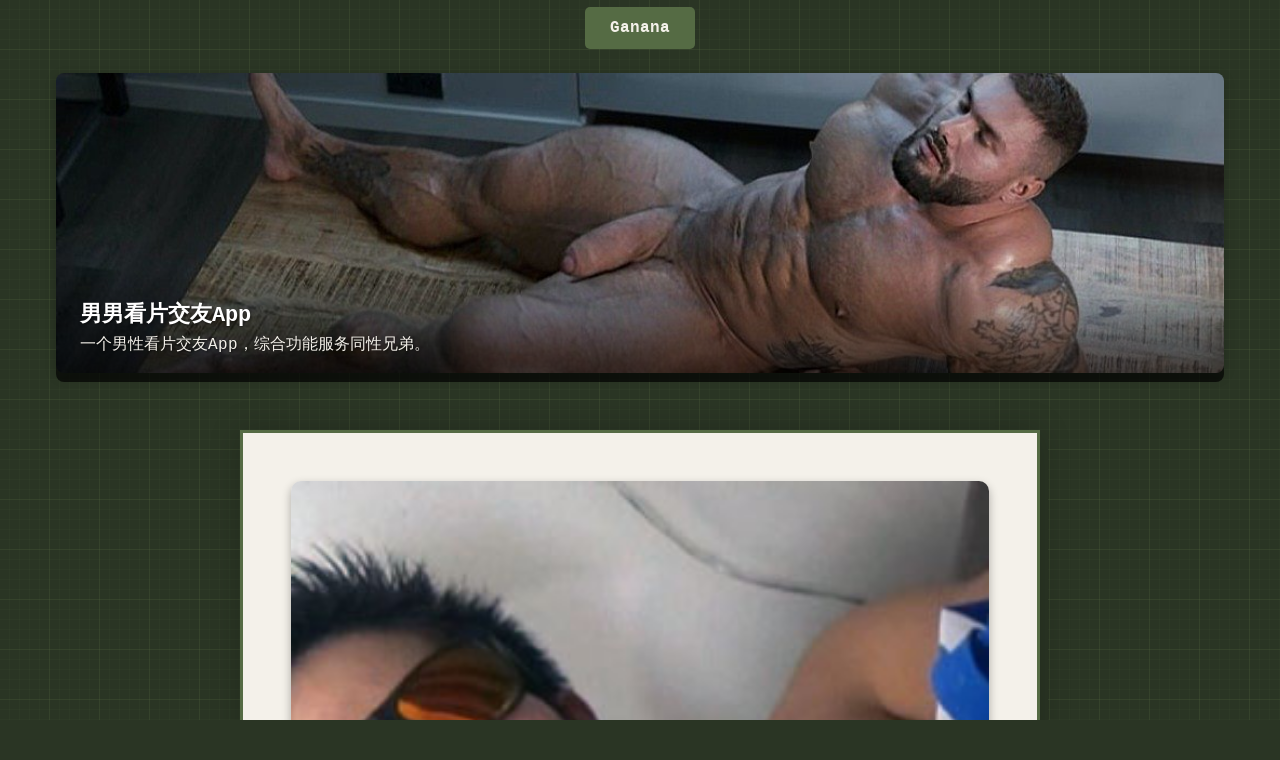

--- FILE ---
content_type: text/html; charset=utf-8
request_url: https://ganana.cc/a/187
body_size: 1361
content:
<!DOCTYPE html>
<html lang="zh-CN">
<head>
    <meta charset="UTF-8">
    <meta name="viewport" content="width=device-width, initial-scale=1.0">
    <meta name="description" content="BTed2k://|file|【www.ganana.cc】ACM012.mp4|1594597364|1971CD625575D73329B8F3603DCB02E6|/">
    <title>Achilles Matrix ACM012 - Ganana</title>
    <link rel="stylesheet" href="https://ganana.cc/styles.css">
</head>
<body>
    <header>
        <div class="top-nav">
            <a href="/" class="home-link">Ganana</a>
        </div>
    </header>

<div class="ad-banner">
        <a href="https://ef5.dcfsvvp.cc/chan/xb0182/has" target="_blank">
            <img src="https://duck-874.45d8d6e268ef.site/ganana/art/jry_01.jpg" alt="男男看片交友App" class="banner-image">
            <div class="banner-text">
                <span class="banner-title">男男看片交友App</span>
                <span class="banner-description">一个男性看片交友App，综合功能服务同性兄弟。</span>
            </div>
        </a>
    </div>
    <main class="retro-container">
        <article class="retro-article">
            
          <img src="https://duck-874.45d8d6e268ef.site/ganana/article/cover/2019/06/20195221036267116.jpg" alt="文章封面" class="cover-image">
            <div style="margin-bottom: 1.5rem;"></div>
            <div class="article-header">
                <h1>Achilles Matrix ACM012</h1>
                <div class="article-meta">
                    <time datetime="2019-06-02 12:40:39">
                        <img src="data:image/svg+xml,%3Csvg xmlns='http://www.w3.org/2000/svg' width='16' height='16' viewBox='0 0 16 16'%3E%3Cpath d='M8 0a8 8 0 1 0 0 16A8 8 0 0 0 8 0zM4.5 7.5a.5.5 0 0 1 0-1h5a.5.5 0 0 1 0 1h-5z'/%3E%3C/svg%3E" alt="时间图标" class="icon">
                        发布时间：2019-06-02 12:40:39
                    </time>
                    <span class="author">
                        <img src="data:image/svg+xml,%3Csvg xmlns='http://www.w3.org/2000/svg' width='16' height='16' viewBox='0 0 16 16'%3E%3Cpath d='M8 0a4 4 0 1 0 0 8 4 4 0 0 0 0-8zm0 14a7 7 0 0 0-7 7h14a7 7 0 0 0-7-7z'/%3E%3C/svg%3E" alt="作者图标" class="icon">
                        指挥官：Ganana
                    </span>
                </div>
            </div>
            
            <div class="article-content">
                <div class="retro-decoration"></div>
<p style="text-align: center;"><img alt="20195221036267116.jpg" src="https://duck-874.45d8d6e268ef.site/ganana/art/20195221036267116.jpg" width="300" height="400"><br></p><table><colgroup><col width="99.91289198606272%"></colgroup><thead><tr><th>BT</th></tr></thead><tbody><tr><td>ed2k://|file|【<a href="http://www.ganana.cc" rel="nofollow">www.ganana.cc</a>】ACM012.mp4|1594597364|1971CD625575D73329B8F3603DCB02E6|/<br></td></tr></tbody></table>
                <div class="retro-decoration"></div>
            </div>
    <!--                文章内容-->
        </article>
    </main>
<div class="ad-banner">
        <a href="https://ef5.dcfsvvp.cc/chan/xb0182/has" target="_blank">
            <img src="https://duck-874.45d8d6e268ef.site/ganana/art/jry_02.jpg" alt="男男看片交友App" class="banner-image">
            <div class="banner-text">
                <span class="banner-title">新社区App</span>
                <span class="banner-description">一个男性看片交友App，综合功能服务同性兄弟。</span>
            </div>
        </a>
    </div>

    <footer class="retro-footer">
        <div class="retro-decoration"></div>
        <p>★ 2025 Ganana 版权所有 ★</p>
    </footer>
<script defer src="https://static.cloudflareinsights.com/beacon.min.js/vcd15cbe7772f49c399c6a5babf22c1241717689176015" integrity="sha512-ZpsOmlRQV6y907TI0dKBHq9Md29nnaEIPlkf84rnaERnq6zvWvPUqr2ft8M1aS28oN72PdrCzSjY4U6VaAw1EQ==" data-cf-beacon='{"version":"2024.11.0","token":"5fd74c7ada3f4d3c886c8015d2eeebac","r":1,"server_timing":{"name":{"cfCacheStatus":true,"cfEdge":true,"cfExtPri":true,"cfL4":true,"cfOrigin":true,"cfSpeedBrain":true},"location_startswith":null}}' crossorigin="anonymous"></script>
</body>
</html> 